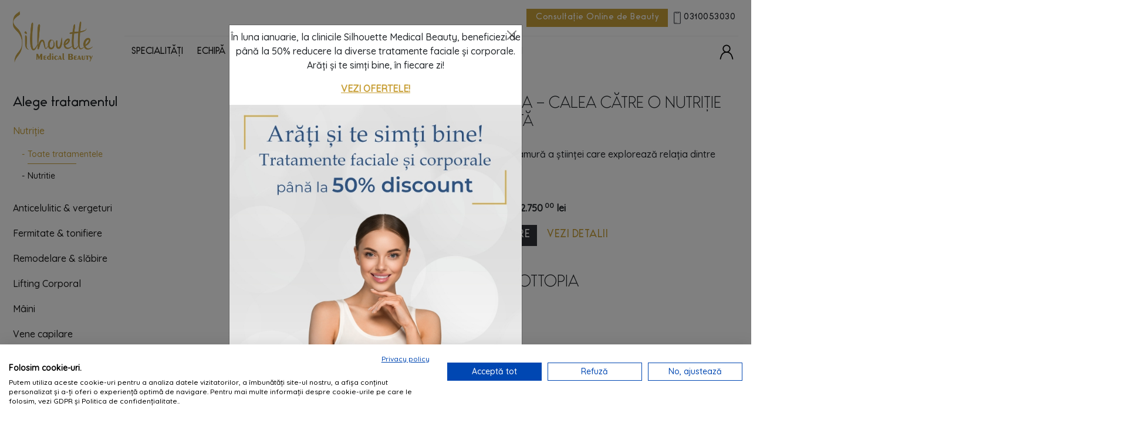

--- FILE ---
content_type: text/html; charset=UTF-8
request_url: https://silhouette.ro/corp-nutritie
body_size: 6326
content:
<!DOCTYPE html>
<html
    class="pages-staticpage">

    <head>
        <meta charset="utf-8"/>        <meta name="viewport" content="width=device-width, initial-scale=1">
        <title>Nutriția în slăbit</title>
        <meta name="description" content="Află ce impact are nutriția în procesul de slăbire. Vino la un specialist  Silhouette și vezi care sunt soluțiile cele mai bune pentru tine. "/>        <link href="/favicon.ico" type="image/x-icon" rel="icon"/><link href="/favicon.ico" type="image/x-icon" rel="shortcut icon"/>                
                    <meta name="robots" content="index, follow" />
            <link rel="canonical" href="https://silhouette.ro/corp-nutritie" />
        
        <link rel="apple-touch-icon" sizes="180x180" href="/apple-touch-icon.png">
<link rel="icon" type="image/png" sizes="32x32" href="/favicon-32x32.png">
<link rel="icon" type="image/png" sizes="16x16" href="/favicon-16x16.png">
<link rel="manifest" href="/site.webmanifest">

<link href="https://fonts.googleapis.com/css?family=Raleway:400,700" rel="stylesheet">

	<link rel="stylesheet" href="//cdnjs.cloudflare.com/ajax/libs/jqueryui/1.12.1/jquery-ui.min.css"/>
	<link rel="stylesheet" href="/css/../vendor/bootstrap-5.1.0/css/bootstrap.css"/>
	<link rel="stylesheet" href="/css/../vendor/fontawesome5/css/all.min.css"/>
	<link rel="stylesheet" href="/css/../vendor/youtube/yt.css"/>
	<link rel="stylesheet" href="/css/../vendor/OwlCarousel2-2.3.4/assets/owl.carousel.min.css"/>
	<link rel="stylesheet" href="/css/cookie.css?v=696be03fbd746"/>
	<link rel="stylesheet" href="/css/main.css?v=696be03fbd748"/>
	<link rel="stylesheet" href="/css/hd.css?v=696be03fbd749"/>
                               
                    <!-- Google Tag Manager -->
            <script>
                (function (w, d, s, l, i) {
                    w[l] = w[l] || [];
                    w[l].push({'gtm.start': new Date().getTime(), event: 'gtm.js'});
                    var f = d.getElementsByTagName(s)[0],
                            j = d.createElement(s), dl = l != 'dataLayer' ? '&l=' + l : '';
                    j.async = true;
                    j.src = 'https://www.googletagmanager.com/gtm.js?id=' + i + dl;
                    f.parentNode.insertBefore(j, f);
                })(window, document, 'script', 'dataLayer', 'GTM-WCNZN6W6');
            </script>
            <!-- End Google Tag Manager -->
                    </head>

    <body>
                            <!-- Google Tag Manager (noscript) -->
            <noscript>
                <iframe src=https://www.googletagmanager.com/ns.html?id=GTM-WCNZN6W6 height="0" width="0" style="display:none;visibility:hidden"></iframe>
            </noscript>
            <!-- End Google Tag Manager (noscript) -->
                        
                <!-- Modal -->
<div class="modal fade" id="popupModal" tabindex="-1" aria-labelledby="popupModalLabel" aria-hidden="true">
    <div class="modal-dialog modal-dialog-centered">
        <div class="modal-content">
            <button type="button" class="btn-close" data-bs-dismiss="modal" aria-label="Close"></button>
            <div class="modal-body text-center p-0">
                                <h5 class="modal-title" id="popupModalLabel"></h5>
                                                <div class="pt-2">
                    <p>&Icirc;n luna ianuarie, la clinicile Silhouette Medical Beauty, beneficiezi de p&acirc;nă la 50% reducere la diverse tratamente faciale și corporale. <br />Arăți și te simți bine, &icirc;n fiecare zi!</p>
<p><strong><a href="https://silhouette.ro/arati-si-te-simti-bine?utm_source=popup&amp;utm_medium=site">VEZI OFERTELE!</a></strong></p>                </div>
                                                <a href="/">
                    <img src="/img/Popups/6960b84d05b7a-3118.jpg" alt="" class="img-fluid"/>                </a>
                
            </div>
        </div>
    </div>
</div>

                <div class="header">
    <div class="container">
        <div class="row justify-content-between">
            <div class="col col-logo">
                <a href="/" class="logo"><img src="/img/front/logo-silhouette-auriu.png" alt=""/></a>            </div>
            <div class="col col-menu">
                <div class="header-top justify-content-end my-auto">
                    <a href="/programare-servicii" class="btn btn-danger px-3">Consultație Online de Beauty</a>                    <a href="tel:0310053030" class="btn btn-phone"><img src="/img/front/icon-smartphone.png" alt=""/>0310053030</a>                                    </div>
                <div class="header-bottom">
                    <div class="row">
                        <div class="col-12 col-md-3 col-lg-3 col-xl-2 my-auto text-end order-md-2 col-cart">
                            <div class="cart">
                                
                                <a href="javascript: void(0);" class="btn btn-icon btn-search sb-search-submit"><span class="icon-search"><img src="/img/front/icon-search.png" alt=""/></span></a><a href="/client" class="btn btn-icon btn-user"><img src="/img/front/svg/user-icon.svg" alt=""/></a>                                <a class="toggleMenu" href="javascript: void(0);">
                                    <span></span>
                                    <span></span>
                                    <span></span>
                                    <span></span>
                                </a>
                            </div>
                        </div>
                        <div class="col-12 col-md-9 col-lg-9 col-xl-10 my-auto order-md-1 col-menu-bottom">
                            <div class="menu">
                                <ul class="is-desktop">
                        <li>
                <a href="/specialitati-medicale" class="hasChildren">SPECIALITĂȚI<img src="/img/front/icon-chevron-down.svg" alt=""/></a>                
                                    <ul class="has-children pages">
                        <li class="repeat-parent">
                            <a href="/specialitati-medicale">SPECIALITĂȚI</a>                        </li>
                                                    <li>
                                <a href="/consultatii-dermatologie" class="">Dermatologie și Estetică Medicală</a>                            </li>
                                                    <li>
                                <a href="/consultatii-nutritie" class="">Nutriție</a>                            </li>
                                                    <li>
                                <a href="/consultatii-ginecologie" class="">Estetică Ginecologică</a>                            </li>
                                                    <li>
                                <a href="/consultatii-medicina-generala" class="">Medicină Generală</a>                            </li>
                                                    <li>
                                <a href="/evaluare-markeri-metabolici" class="">Evaluare markeri metabolici</a>                            </li>
                                            </ul>
                                        <li>
                <a href="/echipa" class="">Echipă</a>                
                                        <li>
                <a href="/tratamente-faciale" class="hasChildren">FAȚĂ<img src="/img/front/icon-chevron-down.svg" alt=""/></a>                
                                    <ul class="has-children pages">
                        <li class="repeat-parent">
                            <a href="/tratamente-faciale">FAȚĂ</a>                        </li>
                                                    <li>
                                <a href="/rejuvenare-faciala" class="">Rejuvenare facială</a>                            </li>
                                                    <li>
                                <a href="/puncte-negre-pori-dilatati" class="">Puncte negre &amp; pori dilatați</a>                            </li>
                                                    <li>
                                <a href="/tratamente-pete-hiperpigmentare" class="">Pete pigmentare</a>                            </li>
                                                    <li>
                                <a href="/acnee-ten-reactiv" class="">Ten reactiv</a>                            </li>
                                                    <li>
                                <a href="/barbie-liniemandibulara" class="">Bărbie &amp; linie mandibulară</a>                            </li>
                                                    <li>
                                <a href="/tratamente-cicatrici" class="">Cicatrici post-acneice</a>                            </li>
                                                    <li>
                                <a href="/lifting-facial" class="">Lifting facial</a>                            </li>
                                                    <li>
                                <a href="/hidratare-ten" class="">Hidratarea Tenului</a>                            </li>
                                                    <li>
                                <a href="/ochi" class="">Ochi</a>                            </li>
                                                    <li>
                                <a href="/buze" class="">Buze</a>                            </li>
                                                    <li>
                                <a href="/frunte-glabela-nas" class="">Frunte, glabelă &amp; nas</a>                            </li>
                                                    <li>
                                <a href="/gat-si-decolteu" class="">Gât &amp; decolteu</a>                            </li>
                                                    <li>
                                <a href="/pro-and-anti-age" class="">Pro &amp; anti age</a>                            </li>
                                            </ul>
                                        <li>
                <a href="/tratamente-corporale" class="hasChildren">CORP<img src="/img/front/icon-chevron-down.svg" alt=""/></a>                
                                    <ul class="has-children pages">
                        <li class="repeat-parent">
                            <a href="/tratamente-corporale">CORP</a>                        </li>
                                                    <li>
                                <a href="/corp-nutritie" class="">Nutriție</a>                            </li>
                                                    <li>
                                <a href="/corp-anticelulitic-vergeturi" class="">Anticelulitic &amp; vergeturi</a>                            </li>
                                                    <li>
                                <a href="/corp-anticelulitic-fermitate-and-tonifiere" class="">Fermitate &amp; tonifiere</a>                            </li>
                                                    <li>
                                <a href="/corp-remodelare-si-slabire" class="">Remodelare &amp; slăbire</a>                            </li>
                                                    <li>
                                <a href="/lifting-corporal" class="">Lifting Corporal</a>                            </li>
                                                    <li>
                                <a href="/maini" class="">Mâini</a>                            </li>
                                                    <li>
                                <a href="/vene-capilare" class="">Vene capilare</a>                            </li>
                                                    <li>
                                <a href="/corp-drenaj-and-detox" class="">Drenaj &amp; detox</a>                            </li>
                                                    <li>
                                <a href="/corp-epilare" class="">Epilare definitivă</a>                            </li>
                                                    <li>
                                <a href="/tatuaj" class="">Îndepărtare tatuaj </a>                            </li>
                                                    <li>
                                <a href="/estetica-ginecologica" class="">Estetică Ginecologică</a>                            </li>
                                                    <li>
                                <a href="/scalp" class="">Scalp</a>                            </li>
                                                    <li>
                                <a href="/ritualuri-spa" class="">Ritualuri SPA</a>                            </li>
                                            </ul>
                                        <li>
                <a href="/terapii-intravenoase" class="hasChildren">TERAPII IV<img src="/img/front/icon-chevron-down.svg" alt=""/></a>                                    <ul class="has-children children">
                        <li class="repeat-parent">
                            <a href="/terapii-intravenoase">TERAPII IV</a>                        </li>
                                                    <li>
                                <a href="/home" class="">Vitamin Shots</a>                            </li>
                                            </ul>
                
                                    <ul class="has-children pages">
                        <li class="repeat-parent">
                            <a href="/terapii-intravenoase">TERAPII IV</a>                        </li>
                                                    <li>
                                <a href="/energy-silhouette" class="">Energy Silhouette</a>                            </li>
                                                    <li>
                                <a href="/glow-silhouette" class="">Glow Silhouette</a>                            </li>
                                                    <li>
                                <a href="/immunity-silhouette" class="">Immunity Silhouette</a>                            </li>
                                                    <li>
                                <a href="/recovery-silhouette" class="">Recovery Silhouette</a>                            </li>
                                                    <li>
                                <a href="/refresh-silhouette" class="">Refresh Silhouette</a>                            </li>
                                            </ul>
                                        <li>
                <a href="/oferta" class="">OFERTE</a>                
                                        <li>
                <a href="/blog" class="">Blog</a>                
                                        <li>
                <a href="/despre-noi" class="hasChildren">DESPRE<img src="/img/front/icon-chevron-down.svg" alt=""/></a>                
                                    <ul class="has-children pages">
                        <li class="repeat-parent">
                            <a href="/despre-noi">DESPRE</a>                        </li>
                                                    <li>
                                <a href="/concept" class="">Concept</a>                            </li>
                                                    <li>
                                <a href="/tech-and-inovatie" class="">Tehnologie</a>                            </li>
                                                    <li>
                                <a href="/silhouette-testimoniale" class="">Testimoniale</a>                            </li>
                                                    <li>
                                <a href="/silhouette-before-after" class="">Before &amp; After</a>                            </li>
                                                    <li>
                                <a href="/program-de-fidelitate" class="">Program de fidelitate</a>                            </li>
                                            </ul>
                                        <li>
                <a href="/preturi" class="">Prețuri</a>                
                                    </li>
    </ul>                            </div>
                        </div>
                    </div>
                </div>

            </div>
        </div>
        <div class="row">
            <div class="col-12">
                <div class="search-wrapper">
                    <div id="sb-search" class="sb-search">
    <form method="get" accept-charset="utf-8" action="/cauta">    <div class="input text"><input type="text" name="s" class="sb-search-input" placeholder="Cauta dupa denumire sau cod" id="s" value=""/></div>
    <button class="sb-search-submit" type="submit"><span class="icon-search"><img src="/img/front/icon-search.png" alt=""/></span></button>    <button class="search-close">
        <i class="fas fa-times fa-fw"></i>
    </button>
    </form></div>                </div>
            </div>
        </div>
    </div>
</div>                



<div class="subcategories">
    <div class="section section-subcategory my-5">
        <div class="container container">
            <div class="row">
                                                    <div class="col-12 col-sm-4 side-links pe-5">
                                                <!-- Sub categories -->
                                                    <div class="filters other-treatments mb-5">
                                <h3 class="mb-3">Alege tratamentul</h3>
                                <ul>
                                                                            <li class="pb-1">
                                            <a href="/corp-nutritie" class="active">Nutriție</a>                                                                                            <!-- categories -->
                                                                                                    <div class="filters filter-categories">
                                                        <ul>
                                                            <li class="pb-1">
                                                                <a href="/corp-nutritie" class="active">Toate tratamentele</a>                                                            </li>
                                                                                                                            <li
                                                                    class=" pb-1">
                                                                        <a href="/corp-nutritie?c=nutritie">Nutritie</a>                                                                </li>
                                                                                                                    </ul>
                                                    </div>
                                                                                                                                    </li>
                                                                            <li class="pb-1">
                                            <a href="/corp-anticelulitic-vergeturi" class="">Anticelulitic &amp; vergeturi</a>                                                                                    </li>
                                                                            <li class="pb-1">
                                            <a href="/corp-anticelulitic-fermitate-and-tonifiere" class="">Fermitate &amp; tonifiere</a>                                                                                    </li>
                                                                            <li class="pb-1">
                                            <a href="/corp-remodelare-si-slabire" class="">Remodelare &amp; slăbire</a>                                                                                    </li>
                                                                            <li class="pb-1">
                                            <a href="/lifting-corporal" class="">Lifting Corporal</a>                                                                                    </li>
                                                                            <li class="pb-1">
                                            <a href="/maini" class="">Mâini</a>                                                                                    </li>
                                                                            <li class="pb-1">
                                            <a href="/vene-capilare" class="">Vene capilare</a>                                                                                    </li>
                                                                            <li class="pb-1">
                                            <a href="/corp-drenaj-and-detox" class="">Drenaj &amp; detox</a>                                                                                    </li>
                                                                            <li class="pb-1">
                                            <a href="/corp-epilare" class="">Epilare definitivă</a>                                                                                    </li>
                                                                            <li class="pb-1">
                                            <a href="/tatuaj" class="">Îndepărtare tatuaj </a>                                                                                    </li>
                                                                            <li class="pb-1">
                                            <a href="/estetica-ginecologica" class="">Estetică Ginecologică</a>                                                                                    </li>
                                                                            <li class="pb-1">
                                            <a href="/scalp" class="">Scalp</a>                                                                                    </li>
                                                                            <li class="pb-1">
                                            <a href="/ritualuri-spa" class="">Ritualuri SPA</a>                                                                                    </li>
                                                                    </ul>
                            </div>
                                            </div>
                
                                    <div class="col-12 col-sm-8">
                                                                                <div class="row mb-5">
                                <div class="col-12 col-sm-6 col-md-4 col-image">
                                    <div class="image">                                        
                                        <a href="/p/nutrigenetica" title="Nutrigenetica – Calea către o nutriție personalizată"><img src="/img/Products/6798a2cfc1c7d-5216.jpg" class="w-100" alt="Nutrigenetica – Calea către o nutriție personalizată" title="Nutrigenetica – Calea către o nutriție personalizată"/></a>                                    </div>
                                </div>
                                <div class="col-12 col-sm-6 col-md-8">
                                    <div class="category-content ">
                                        <h2><a href="/p/nutrigenetica">Nutrigenetica – Calea către o nutriție personalizată</a></h2>
                                        <p>Nutrigenetica este o ramură a științei care explorează relația dintre gene și alimentație [...]</p>
                                        <div class="mt-auto align-self-end">
                                                                                                                                                                                            <div class="actions text mb-2">                                  
                                                        <form name="post_696be03fbc236835735280" style="display:none;" method="post" action="/carts/add"><input type="hidden" name="_method" value="POST"/><input type="hidden" name="_csrfToken" autocomplete="off" value="L8rfv0kSmdZGXa8QATxJNgc8wBfnA2CkZauFiYisZTzvpXTIo2YMktJFzCZDJllxLQxD/xsa56p3V2VoLzoJB52F47DOGhafPwvzdtMzAZNQmLa8sZ0ADtmRQ/GWUDygsyeqE3NCa0cUbSabKXmEzg=="/><input type="hidden" name="uuid" value="1822483856273590"/><input type="hidden" name="quantity" value="1"/><div style="display:none;"><input type="hidden" name="_Token[fields]" autocomplete="off" value="303c8921907e1527276ee242d02a09d2e8e4f7de%3Aquantity%7Cuuid"/><input type="hidden" name="_Token[unlocked]" autocomplete="off" value=""/></div></form><a href="#" class="btn btn-danger me-3" onclick="document.post_696be03fbc236835735280.submit(); event.returnValue = false; return false;">Adauga in cos</a>                  
                                                        <span class="price ">2.750<sup> 00</sup> <span class="currency-symbol">lei</span></span>
                                                                                                            </div>
                                                                                            
                                            <div class="actions">
                                                                                                    <a href="/ajax/appointment-schedule/938" class="btn btn-primary text-uppercase modalAppointment" rel="nofollow">Fă o programare</a>                                                                                                                                                    <a href="/p/nutrigenetica" class="btn btn-text-danger text-uppercase">Vezi detalii</a>                                                                                            </div>
                                        </div>
                                    </div>
                                </div>
                            </div>
                                                                                <div class="row mb-5">
                                <div class="col-12 col-sm-6 col-md-4 col-image">
                                    <div class="image">                                        
                                        <a href="/p/silhouette-produse-decottopia" title="Produse Decottopia"><img src="/img/Products/63d13e203f038-7015.JPG" class="w-100" alt="Produse Decottopia" title="Produse Decottopia"/></a>                                    </div>
                                </div>
                                <div class="col-12 col-sm-6 col-md-8">
                                    <div class="category-content ">
                                        <h2><a href="/p/silhouette-produse-decottopia">Produse Decottopia</a></h2>
                                        <p></p>
                                        <div class="mt-auto align-self-end">
                                                                                                                                                                                    
                                            <div class="actions">
                                                                                                    <a href="/ajax/appointment/224/317" class="btn btn-primary text-uppercase modalAppointment" rel="nofollow">Fă o programare</a>                                                                                                                                                    <a href="/p/silhouette-produse-decottopia" class="btn btn-text-danger text-uppercase">Vezi detalii</a>                                                                                            </div>
                                        </div>
                                    </div>
                                </div>
                            </div>
                                                                                <div class="row mb-5">
                                <div class="col-12 col-sm-6 col-md-4 col-image">
                                    <div class="image">                                        
                                        <a href="/p/corp-kit-dieta-tisanoreica" title="Kit Dieta Tisanoreica Gianluca Mech Faza Intensiva 7 zile"><img src="/img/Products/63c555185ef69-1569.JPG" class="w-100" alt="Kit Dieta Tisanoreica Gianluca Mech Faza Intensiva 7 zile" title="Kit Dieta Tisanoreica Gianluca Mech Faza Intensiva 7 zile"/></a>                                    </div>
                                </div>
                                <div class="col-12 col-sm-6 col-md-8">
                                    <div class="category-content ">
                                        <h2><a href="/p/corp-kit-dieta-tisanoreica">Kit Dieta Tisanoreica Gianluca Mech Faza Intensiva 7 zile</a></h2>
                                        <p></p>
                                        <div class="mt-auto align-self-end">
                                                                                                                                                                                    
                                            <div class="actions">
                                                                                                    <a href="/ajax/appointment/224/311" class="btn btn-primary text-uppercase modalAppointment" rel="nofollow">Fă o programare</a>                                                                                                                                                    <a href="/p/corp-kit-dieta-tisanoreica" class="btn btn-text-danger text-uppercase">Vezi detalii</a>                                                                                            </div>
                                        </div>
                                    </div>
                                </div>
                            </div>
                                                                                <div class="row mb-5">
                                <div class="col-12 col-sm-6 col-md-4 col-image">
                                    <div class="image">                                        
                                        <a href="/p/corp-kit-dieta-tisanoreica-8-zile" title="Kit Dieta Tisanoreica Gianluca Mech Faza de Stabilizare 8 zile"><img src="/img/Products/63c55ccd05371-9635.JPG" class="w-100" alt="Kit Dieta Tisanoreica Gianluca Mech Faza de Stabilizare 8 zile" title="Kit Dieta Tisanoreica Gianluca Mech Faza de Stabilizare 8 zile"/></a>                                    </div>
                                </div>
                                <div class="col-12 col-sm-6 col-md-8">
                                    <div class="category-content ">
                                        <h2><a href="/p/corp-kit-dieta-tisanoreica-8-zile">Kit Dieta Tisanoreica Gianluca Mech Faza de Stabilizare 8 zile</a></h2>
                                        <p></p>
                                        <div class="mt-auto align-self-end">
                                                                                                                                                                                    
                                            <div class="actions">
                                                                                                    <a href="/ajax/appointment/224/312" class="btn btn-primary text-uppercase modalAppointment" rel="nofollow">Fă o programare</a>                                                                                                                                                    <a href="/p/corp-kit-dieta-tisanoreica-8-zile" class="btn btn-text-danger text-uppercase">Vezi detalii</a>                                                                                            </div>
                                        </div>
                                    </div>
                                </div>
                            </div>
                                                                                <div class="row mb-5">
                                <div class="col-12 col-sm-6 col-md-4 col-image">
                                    <div class="image">                                        
                                        <a href="/p/silhouette-planuri-alimentare" title="Planuri alimentare"><img src="/img/Products/63d11bd83823d-9516.jpg" class="w-100" alt="Planuri alimentare" title="Planuri alimentare"/></a>                                    </div>
                                </div>
                                <div class="col-12 col-sm-6 col-md-8">
                                    <div class="category-content ">
                                        <h2><a href="/p/silhouette-planuri-alimentare">Planuri alimentare</a></h2>
                                        <p>Planul alimentar este întotdeauna cea mai bună soluție atunci când fie vrei să slăbești [...]</p>
                                        <div class="mt-auto align-self-end">
                                                                                                                                                                                    
                                            <div class="actions">
                                                                                                    <a href="/ajax/appointment/224/316" class="btn btn-primary text-uppercase modalAppointment" rel="nofollow">Fă o programare</a>                                                                                                                                                    <a href="/p/silhouette-planuri-alimentare" class="btn btn-text-danger text-uppercase">Vezi detalii</a>                                                                                            </div>
                                        </div>
                                    </div>
                                </div>
                            </div>
                                            </div>
                            </div>
        </div>
    </div>
</div>




<div class="modal fade" id="modalAppoitment" tabindex="-1" aria-hidden="true">
    <div class="modal-dialog">
        <div class="modal-content">
            <div class="modal-header">
                <h5 class="modal-title">
                    Fă o programare                </h5>
                <button type="button" class="btn-close" data-bs-dismiss="modal" aria-label="Close"></button>
            </div>
            <div class="modal-body" id="appointmentForm">
                            </div>
        </div>
    </div>
</div>        <div class="footer">
        <div class="container">
        <div class="row">
            <div class="col-12 col-md-12 col-lg-2 mb-3">
                <a href="/corp-nutritie" class="logo"><img src="/img/front/logo-silhouette-white.png" alt=""/></a>            </div>
            <div class="col-6 col-md-4 col-lg-3 mt-3 mb-3">
                <div class="h3">
                    Informatii                </div>
                <ul class="has-icons">
                    <li class="font-yellow">Silhouette Medical Beauty Dorobanti
</li>
                    <li class="has-icon">
                        <img src="/img/front/icon-pin-alb.png" alt=""/>                        <small>Calea Dorobanti  200</small>
                    </li>
                    <li class="has-icon">
                                            </li>
                    <li class="has-icon">
                                            </li>
                </ul>
                <div class="h3">
                    SUPORT CLIENTI                </div>
                <ul>
                                <li>
            <a href="/termeni-si-conditii-servicii-silhouette">TERMENI ȘI CONDIȚII </a>        </li>
            <li>
            <a href="/cum-platesc-servicii-silhouette">Cum plătesc</a>        </li>
            <li>
            <a href="/cum-cumpar">Cum cumpăr</a>        </li>
            <li>
            <a href="/politica-de-confidentialitate">GDPR și Politica de confidențialitate</a>        </li>
            <li>
            <a href="https://anpc.ro/" target="_blank">ANPC</a>        </li>
            <li>
            <a href="https://anpc.ro/ce-este-sal/?ref=footer_3_5 " target="_blank">ANPC - SAL</a>        </li>
    
                </ul>

            </div>
            <div class="col-6 col-md-4 col-lg-3 mt-3 mb-3">
                <div class="h3">&nbsp;</div>
                <ul class="has-icons">
                    <li class="font-yellow mt-2">Silhouette Medical Beauty Unirii</li>
                    <li class="has-icon">
                        <img src="/img/front/icon-pin-alb.png" alt=""/>                        <small>Regina Maria 14</small>
                    </li>
                    <li class="has-icon">
                                            </li>
                </ul>
                <div class="h3">
                    DESPRE                </div>
                <ul>
                                <li>
            <a href="/program-de-fidelitate">Program de fidelitate</a>        </li>
            <li>
            <a href="/card-cadou">Card cadou</a>        </li>
                    </ul>
            </div>
            <div class="col-12 col-md-4 col-lg-3 mt-n1-5 mt-md-3 mb-3">
                <h3 class="d-none d-md-block">&nbsp;</h3>
                <ul class="has-icons d-flex flex-column justify-content-between h-80">
                    <li class="has-icon">
                        <img src="/img/front/icon-clock-alb.png" class="me-3" alt=""/>                        <b>Program</b>: <br /> Luni - Vineri: 09:00 - 21:00 <br />
                  Sambata: 09:00 - 17:00                    </li>
                    <li class="has-icon mt-r1-1">
                        <a href="mailto: contact@silhouette.ro" class=""><img src="/img/front/icon-at-alb.png" class="" alt=""/>contact@silhouette.ro</a>                    </li>
                    <li class="has-icon mt-r1-1">
                        <a href="tel:0727 225 157" class=""><img src="/img/front/icon-smartphone-alb.png" class="me-3" alt=""/>0310053030
</a>                    </li>
                    <li class="social-media">
                        <a href="https://www.instagram.com/silhouette.ro/" class="" target="_blank"><i class="fab fa-instagram"></i></a>                        <a href="https://www.facebook.com/SilhouetteMedicalBeauty" class="" target="_blank"><i class="fab fa-facebook-f"></i></a>                    </li>
                </ul>

            </div>
        </div>
    </div>
</div>
<div class="copyright">
    <div class="container">
        <div class="row">
            <div class="col-12 col-sm-5 order-sm-2 my-4 text-center text-sm-end">
                <a href="/politica-de-confidentialitate" class="logo">GDPR și Politica de confidențialitate</a>            </div>
            <div class="col-12 col-sm-7 order-sm-1 my-4 text-center text-sm-start">
                © 2026 Toate drepturile rezervate. Silhouette            </div>
        </div>
        <div class="row">
            <div class="col-12 my-4 text-center">
                <a href="https://anpc.ro/ce-este-sal/" target="_blank" rel="noopener" title="ANPC Solutionarea alternativa a litigiilor">
                    <img src="/img/SAL.svg" alt="ANPC Solutionarea alternativa a litigiilor" width="201" height="40"/>                </a>
                <a href="https://ec.europa.eu/consumers/odr" target="_blank" rel="noopener" title="Solutionarea online a litigiilor">
                    <img src="/img/SOL.svg" alt="ANPC Solutionarea alternativa a litigiilor" width="201" height="40"/>                </a>
            </div>
        </div>
    </div>
</div>        <script type="text/javascript">
            var baseUrl = 'https://silhouette.ro/';
        </script>

        
	<script src="/js/../vendor/jquery/jquery-3.5.1.min.js"></script>
	<script src="//code.jquery.com/ui/1.13.0-rc.2/jquery-ui.min.js"></script>
	<script src="/js/../vendor/jquery/jquery.matchHeight.js"></script>
	<script src="/js/../vendor/bootstrap-5.1.0/js/bootstrap.js"></script>
	<script src="/vendor/youtube/yt.js"></script>
	<script src="/vendor/OwlCarousel2-2.3.4/owl.carousel.min.js"></script>
	<script src="/vendor/theia-sticky-sidebar/theia-sticky-sidebar.js"></script>
	<script src="/vendor/jquery/jquery.matchHeight.js"></script>
	<script src="//cdn.jsdelivr.net/npm/sweetalert2@11.3.3/dist/sweetalert2.all.min.js"></script>
	<script src="/js/customer.js?v=696be03fca3a2"></script>
	<script src="/js/main.js?v=696be03fca3a5"></script>
                        <script>
$(document).ready(function() {
    $('.modalAppointment').not('.disabled').on('click', function() {
        var $btn = $(this);
        $btn.addClass('disabled');
        $('<i class="fas fa-spinner fa-spin me-2"></i>').prependTo($btn).attr('prepended', 'true');
        $.ajax({
            method: "GET",
            url: $btn.attr('href')
        }).done(function(response) {
            $('#modalAppoitment #appointmentForm').html(response);
            $('#modalAppoitment').modal('show');
            $btn.removeClass('disabled');
            $("[prepended=true]").remove();
        });
        return false;
    });
});
</script>
<script>
window.onload = () => {
    let user_popup = getCookie("user_popup");
    if (user_popup != 1) {
        $('#popupModal').modal('show');
        setCookie('user_popup', 1, 30);
    }
}
</script>
        <script type="text/javascript">
            if ($('.home-slider').length) {
                $('.home-slider').owlCarousel({
                    autoplay: true,
                    autoplayTimeout: 5000,
                    autoplayHoverPause: true,
                    loop: true,
                    margin: 10,
                    nav: true,
                    items: 1,
                    autoHeight: true,
                    navText: ['<img src="/img/front/icon-arrow-left.png" alt=""/>',
                        '<img src="/img/front/icon-arrow-right.png" alt=""/>'
                    ]
                })
            }

            var $mobileSlider = $(".slider-mobile");

            $(window).resize(function () {
                showMobileSlider();
            });

            function showMobileSlider() {
                if ($mobileSlider.data("owlCarousel") !== "undefined") {
                    if (window.matchMedia('(max-width: 576px)').matches) {
                        initialMobileSlider();
                    } else {
                        destroyMobileSlider();
                    }
                }
            }
            showMobileSlider();

            function initialMobileSlider() {
                $mobileSlider.addClass("owl-carousel").owlCarousel({
                    loop: true,
                    margin: 10,
                    nav: true,
                    items: 1,
                    responsive: {
                        0: {
                            items: 2
                        }
                    },
                    // autoHeight: true,
                    navText: ['<img src="/img/front/icon-arrow-left.png" alt=""/>',
                        '<img src="/img/front/icon-arrow-right.png" alt=""/>'
                    ]
                });
            }

            function destroyMobileSlider() {
                $mobileSlider.trigger("destroy.owl.carousel").removeClass("owl-carousel");
            }


            if (window.history.replaceState) {
                window.history.replaceState(null, null, window.location.href);
            }
        </script>


            </body>

</html>

--- FILE ---
content_type: text/css
request_url: https://silhouette.ro/vendor/youtube/yt.css
body_size: 733
content:
/* yt begin */
.iframeContainer {
    margin: 5px 0 30px 0;
    position: relative;
    border-radius: 0;
    overflow: hidden;
    height: auto;
    border: 1px solid transparent;
}
.iframeContainer iframe {
    position: absolute;
    top: 0;
    left: 0;
    width: 100%;
    height: 100%;
    display: block;
}
.iframeContainer .iframeWrapper {
    position: relative;
    z-index: 8;
    height: 0;
    padding-top: 55.6%;
}
.iframeContainer.playing {
    border-color: #444;
}
.iframeContainer.playing .iframeWrapper {
    position: relative;
    /*z-index: 12;
    */
}
.iframeContainer .iframeBg {
    display: block;
    position: absolute;
    top: 0;
    left: 0;
    right: 0;
    bottom: 0;
    z-index: 9;
    background-size: cover;
    background-position: center center;
    -webkit-transition: all 300ms ease;
    -moz-transition: all 300ms ease;
    -ms-transition: all 300ms ease;
    -o-transition: all 300ms ease;
    transition: all 300ms ease;
    mix-blend-mode: normal;
}
.iframeContainer.playing .iframeBg {
    /*mix-blend-mode: overlay;
    */
    top: 100%;
    right: 0%;
    bottom: 0%;
    left: 0%;
}
.iframeContainer a.playIframe {
    display: block;
    position: absolute;
    top: 0;
    left: 0;
    right: 0;
    bottom: 0;
    z-index: 10;
    -webkit-transition: all 600ms ease;
    -moz-transition: all 600ms ease;
    -ms-transition: all 600ms ease;
    -o-transition: all 600ms ease;
    transition: all 600ms ease;
    /*mix-blend-mode: darken;*/
    background: rgba(0, 0, 0, 0.2);
}
.iframeContainer.playing a.playIframe {
    display: none;
}

.iframeContainer a.playIframe > span {
    display: block;
    position: absolute;
    top: 50%;
    left: 50%;
    transform: translate(-50%, -50%);
}
.iframeContainer a.playIframe > span {
    z-index: 10;
    width: 40px;
    height: 40px;
    border-radius: 100%;
    background: rgba(255, 255, 255, 0);
    /* background: #0f4b79; */
    color: #fff;
    transition: all 300ms ease;
}
.iframeContainer a.playIframe:hover {
    /*mix-blend-mode: hard-light;*/
}
.iframeContainer a.playIframe:hover > span {
    background: #c9a13a;
    animation: shadow-pulse 1s infinite;
}

@keyframes shadow-pulse {
    0% {
        box-shadow: 0 0 0 0px rgba(176, 153, 50, 0.75);
    }
    100% {
        box-shadow: 0 0 0 55px rgba(255, 255, 255, 0);
    }
}

@media (min-width: 992px) {
    .iframeContainer a.playIframe > span {
        width: 80px;
        height: 80px;
    }
}
.iframeContainer a.playIframe > span > .fa {
    position: absolute;
    top: 50%;
    left: 50%;
    transform: translate(-50%, -50%);
    font-size: 0;
}
.iframeContainer a.playIframe > span > .fa svg {
    fill: #fff;
    width: 80px;
}
.iframeContainer a.playIframe > span > .fa:before {
    position: absolute;
    top: 50%;
    left: 50%;
    transform: translate(-50%, -50%);
}

.iframeContainer a.playIframe > span:before,
.iframeContainer a.playIframe > span:after {
    display: block;
    content: "";
    position: absolute;
    top: 50%;
    left: 50%;
    transform: translate(-50%, -50%);
    width: 100%;
    height: 100%;
    -webkit-transition: all 300ms ease;
    -moz-transition: all 300ms ease;
    -ms-transition: all 300ms ease;
    -o-transition: all 300ms ease;
    transition: all 300ms ease;
    border: 3px solid #fff;
    border-radius: 100%;
    z-index: 10;
    opacity: 0;
}

/*
.iframeContainer a.playIframe:hover > span:before, .iframeContainer a.playIframe:hover > span:after{
    opacity: 1;
}
.iframeContainer a.playIframe:hover > span:before{
    animation: pulseBefore 500ms infinite ease-in-out;
}
.iframeContainer a.playIframe:hover > span:after{
    animation: pulseAfter 500ms infinite ease-in-out;
}*/

@keyframes pulseBefore {
    0% {
        width: 100%;
        height: 100%;
    }
    100% {
        width: 140%;
        height: 140%;
    }
}
@keyframes pulseAfter {
    0% {
        width: 100%;
        height: 100%;
    }
    100% {
        width: 170%;
        height: 170%;
    }
}
/* yt end */


--- FILE ---
content_type: text/css
request_url: https://silhouette.ro/css/cookie.css?v=696be03fbd746
body_size: 92
content:
#cookieNotice{
    position:fixed;
    z-index: 9999;
    bottom:0;
    width:100%;
    background:#2f3138;
    color:#fff;
    border-top:3px solid #000;
    padding:10px 20px;
    text-align:center;
}
#cookieNotice .btn-primary{
    background:#fff;
    color:#2f3138;
    border-radius:5px;
    padding:5px 15px;
    font-size: 20px;
}

--- FILE ---
content_type: application/javascript
request_url: https://silhouette.ro/vendor/youtube/yt.js
body_size: 606
content:



jQuery(document).ready(function () {
    jQuery('.iframeBg').each(function () {
        jQuery(this).css('background-image', 'url(' + jQuery(this).attr('data-bg') + ')'); 
    });
    loadPlayer();
});

function loadPlayer() {
    if (typeof (YT) == 'undefined' || typeof (YT.Player) == 'undefined') {

        var tag = document.createElement('script');
        tag.src = "//www.youtube.com/iframe_api";
        var firstScriptTag = document.getElementsByTagName('script')[0];
        firstScriptTag.parentNode.insertBefore(tag, firstScriptTag);


    }
}

jQuery(document).on('click', 'a.playIframe', function () {
    jQuery('.playIframe span .fa').removeClass('fa-cog fa-spin').addClass('fa-play');


    if (jQuery('.playing').length) {
        player.pauseVideo();
    }
    var thisIframe = jQuery(this).parent('.iframeContainer');

    jQuery('.iframeContainer').removeClass('playing');

    if (thisIframe.hasClass('playing')) {
        player.pauseVideo();
    } else {
        url = thisIframe.attr('data-yt-id');
        thisIframe.find('.iframeWrapper').html('<div id="' + url + '" class="player"></div>');
        thisIframe.find('.playIframe span .fa').removeClass('fa-play').addClass('fa-cog');

        player = new YT.Player(url, {
            height: '490',
            width: '880',
            videoId: url,
            playerVars: {
                controls: 1,
                showinfo: 0,
                rel: 0,
                showsearch: 0,
                iv_load_policy: 3,
                autoplay: 1
            },
            events: {
                'onReady': function () {
                    thisIframe.addClass('playing');
                },
//                'onStateChange': onPlayerStateChange,
                'onStateChange': function (event) {
                    if (event.data == YT.PlayerState.ENDED) { 
                        thisIframe.removeClass('playing');
                        jQuery('.playIframe span .fa').removeClass('fa-cog fa-spin').addClass('fa-play');
                    } else if (event.data == YT.PlayerState.PLAYING) {
                        thisIframe.addClass('playing');
                    }
                },
                'onError': function () {

                }
            }
        });


//        player.loadVideoById(url);
    }
});

--- FILE ---
content_type: application/javascript
request_url: https://silhouette.ro/js/customer.js?v=696be03fca3a2
body_size: 884
content:
$(function () {
    //check what you have selected PJ or PF
    checkFormType();
    // show/hide input CUI
    $(document).on('click', '#request-invoice-bill', function () {
        $('.modal-body .company-details').toggleClass("d-none");
        $('.modal-body .personal-details').toggleClass("d-none");
    });
    //Ajax get Cities by County
    $(document).on('change', '#county-id', function (e) {
        $.ajax({
            dataType: 'json',
            method: "POST",
            url: baseUrl + "ajax/getCitiesByCounty",
            data: {
                "county_id": $(this).val()
            },
            beforeSend: function (xhr) {
                xhr.setRequestHeader('X-CSRF-Token', $('[name="_csrfToken"]').attr('content'));
            },
            success: function (response) {
                var cities = response.cities
                $("#city-id").empty();
                $("#city-id").append("<option value>Alege orasul</option>");
                for (item in cities) {
                    var id = cities[item].id;
                    var name = cities[item].name;
                    $("#city-id").append("<option value='" + id + "'>" + name + "</option>");

                }
            }
        });
    });
    /*
     * delivery address
     */
    $('#addressModal').on('hide.bs.modal', function () {
        $('#addressForm').empty();
    });
    $('.add-address').not('.disabled').on('click', function () {
        var $btn = $(this);
        console.log($btn.attr('href'));
        $btn.addClass('disabled');
        $('<i class="fas fa-spinner fa-spin me-2"></i>').prependTo($btn).attr('prepended', 'true');
        $.ajax({
            method: "GET",
            url: $btn.attr('href'),
            data: {
                "uuid": $(this).data('uuid')
            },
            beforeSend: function (xhr) {
                xhr.setRequestHeader('X-CSRF-Token', $('[name="_csrfToken"]').attr('content'));
            },
            success: function (response) {
                $('#addressForm').html(response);
                $('#addressModal').modal('show');
                $btn.removeClass('disabled');
                $("[prepended=true]").remove();
            }
        })
        return false;
    });
    //Ajax add delivery address
    $(document).on('submit', '#formAddAddress', function (e) {
        e.preventDefault();
        $.ajax({
            dataType: "HTML",
            method: "POST",
            url: baseUrl + "ajax/addAddress",
            data: $('#formAddAddress').serialize(),
            success: function (response) {
                $('#addressForm').html(response);
            }
        });
    });

    //Ajax add billing address
    $(document).on('submit', '#formAddBillingAddress', function (e) {
        e.preventDefault();
        $.ajax({
            dataType: "HTML",
            method: "POST",
            url: baseUrl + "ajax/addBillingAddress",
            data: $('#formAddBillingAddress').serialize(),
            success: function (response) {
                $('#addressForm').html(response);
                checkFormType();
            }
        });
    });
    $('.save-on-edit').on('change', function (e) {
        e.preventDefault()
        var dataForm = $('#OrderDetails').serialize()
        $.ajax({
            url: baseUrl + "ajax/saveCart",
            dataType: 'html',
            method: 'POST',
            data: dataForm
        }).done(function (response) {
            $("#cart-summary").html(response);
        });
    });
});

/*******************   
 * FUNCTIONS 
 *******************/
// check what you have selected PJ or PF
function checkFormType() {
    if ($('[name="type"]').is(':checked')) {
        $('.modal-body .company-details').removeClass("d-none");
        $('.modal-body .personal-details').addClass("d-none");
    }
}

--- FILE ---
content_type: image/svg+xml
request_url: https://silhouette.ro/img/front/svg/user-icon.svg
body_size: 311
content:
<svg width="24px" height="24px" viewBox="0 0 24 24" xmlns="http://www.w3.org/2000/svg"><defs><style>.cls-1,.cls-2{fill:none;stroke:#000;stroke-linecap:round;stroke-width:1.5px;}.cls-1{stroke-linejoin:round;}.cls-2{stroke-linejoin:bevel;}</style></defs><g id="ic-actions-user"><path class="cls-1" d="M3,22l.79-2.88c2.61-9.5,13.81-9.5,16.42,0L21,22"/><circle class="cls-2" cx="12" cy="6.98" r="5"/></g></svg>